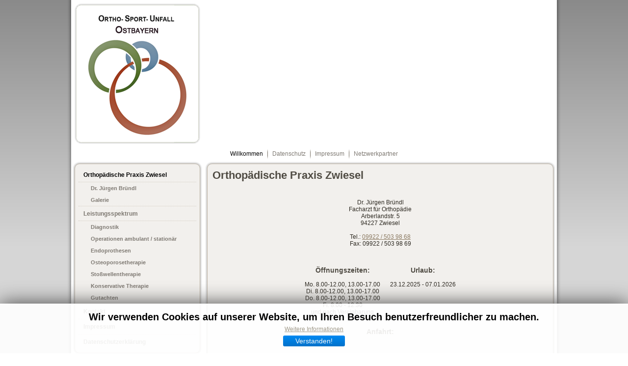

--- FILE ---
content_type: text/html; charset=utf-8
request_url: https://osu-ostbayern.de/
body_size: 4738
content:
<!DOCTYPE html>
<html dir="ltr" lang="de-de">
<head>
    <base href="https://osu-ostbayern.de/" />
	<meta http-equiv="content-type" content="text/html; charset=utf-8" />
	<meta name="keywords" content="OSU-Ostbayern, Orthopädie, Unfallchirurgie. Ortho-Sport-Unfall-Ostbayernpublic $MetaKeys = " />
	<meta name="author" content="Administrator" />
	<meta name="description" content="OSU-Ostbayern, Ortho-Sport-Unfall-Ostbayernpublic $MetaDesc = " />
	<meta name="generator" content="Joomla! - Open Source Content Management" />
	<title>Willkommen</title>
	<link href="/modules/mod_cookiesaccept/screen.css" rel="stylesheet" type="text/css" />
	<link href="/media/sigplus/css/sigplus.min.css?v=d787ad0389f43a08dae83bd6e00966e5" rel="stylesheet" type="text/css" />
	<link href="/media/sigplus/engines/slideplus/css/slideplus.min.css?v=46921fd7fd6750ffa0d141ad2b28ec1c" rel="stylesheet" type="text/css" />
	<style type="text/css">
/* Multithumb 3.7.3 */
 .multithumb {     margin: 5px;  }
.multithumb_blog {    margin: 5px;    float: left; }
 .mtGallery {     margin: 5px;     align: center;     float: none;  }
 .mtCapStyle {     font-weight: bold;    color: black;    background-color: #ddd;    margin: 0px 4px;    text-align:center;    white-space: pre-wrap; }#sigplus_1001 a.sigplus-image > img {
margin:0 !important;
border-width:0px !important;
padding:0px !important;
}
#sigplus_1001 .slideplus-slot {
margin:0px !important;
}
#sigplus_1001 .slideplus-slot {
width:720px;
aspect-ratio:720 / 300;
}
#sigplus_1001 .slideplus-viewport .slideplus-previous {
display:none;
}
#sigplus_1001 .slideplus-viewport .slideplus-next {
display:none;
}
#sigplus_1001 .slideplus-navigation.slideplus-top, #sigplus_1001 .slideplus-navigation.slideplus-bottom {
display:none;
}
#sigplus_1001 .slideplus-pager {
display:none;
}
#sigplus_1001 .slideplus-content {
justify-content:center;
align-items:center;
}
#sigplus_1001 .slideplus-caption {
display:none;
}
#sigplus_1001 .slideplus-stripe {
animation-duration:800ms;
}

	</style>
	<script type="application/json" class="joomla-script-options new">{"csrf.token":"5ef53924a83e4b3c993ae3007d7ffa75","system.paths":{"root":"","base":""}}</script>
	<script src="/media/jui/js/jquery.min.js?a6a16a917eac739be73950787497a280" type="text/javascript"></script>
	<script src="/media/jui/js/jquery-noconflict.js?a6a16a917eac739be73950787497a280" type="text/javascript"></script>
	<script src="/media/jui/js/jquery-migrate.min.js?a6a16a917eac739be73950787497a280" type="text/javascript"></script>
	<script src="/media/jui/js/bootstrap.min.js?a6a16a917eac739be73950787497a280" type="text/javascript"></script>
	<script src="/media/system/js/mootools-core.js?a6a16a917eac739be73950787497a280" type="text/javascript"></script>
	<script src="/media/system/js/core.js?a6a16a917eac739be73950787497a280" type="text/javascript"></script>
	<script src="/media/system/js/mootools-more.js?a6a16a917eac739be73950787497a280" type="text/javascript"></script>
	<script src="http://code.jquery.com/jquery-latest.min.js" type="text/javascript"></script>
	<script src="/media/sigplus/js/initialization.min.js?v=ff9209edd7aaded4585815a2ef79c266" defer="defer" type="text/javascript"></script>
	<script src="/media/sigplus/engines/slideplus/js/slideplus.min.js?v=dac28dfe81e6eabcf76d9a175695b884" defer="defer" type="text/javascript"></script>
	<script type="text/javascript">
document.addEventListener("DOMContentLoaded", function () {
__sigplusInitialize("sigplus_1001");
__sigplusCaption("sigplus_1001", null, "{$text} ({$current}\/{$total})");
new SlidePlusSlider(document.querySelector("#sigplus_1001 ul"), {"rows":1,"cols":1,"loop":true,"orientation":"horizontal","step":"single","links":false,"delay":3000,"timing":"sine","captions":"bottom","protection":false,"dir":"ltr"}, function (el) { return el.querySelector('.sigplus-image').getAttribute('data-title') || el.querySelector('.sigplus-image img').alt; });
}, false);
	</script>
	<meta property="og:image" content="https://osu-ostbayern.de/cache/preview/4c1a1f0e6253b8e241376892ae7d90d9.jpg" />
	<meta property="og:image:width" content="716" />
	<meta property="og:image:height" content="300" />

    <link rel="stylesheet" href="/templates/system/css/system.css" />
    <link rel="stylesheet" href="/templates/system/css/general.css" />

    <!-- Created by Artisteer v4.1.0.59861 -->


    <meta name="viewport" content="initial-scale = 1.0, maximum-scale = 1.0, user-scalable = no, width = device-width">

    <!--[if lt IE 9]><script src="https://html5shiv.googlecode.com/svn/trunk/html5.js"></script><![endif]-->
    <link rel="stylesheet" href="/templates/20140722osubayerwaldzwiesel/css/template.css" media="screen">
    <!--[if lte IE 7]><link rel="stylesheet" href="/templates/20140722osubayerwaldzwiesel/css/template.ie7.css" media="screen" /><![endif]-->
    <link rel="stylesheet" href="/templates/20140722osubayerwaldzwiesel/css/template.responsive.css" media="all">


    <script>if ('undefined' != typeof jQuery) document._artxJQueryBackup = jQuery;</script>
    <script src="/templates/20140722osubayerwaldzwiesel/jquery.js"></script>
    <script>jQuery.noConflict();</script>

    <script src="/templates/20140722osubayerwaldzwiesel/script.js"></script>
        <script>if (document._artxJQueryBackup) jQuery = document._artxJQueryBackup;</script>
    <script src="/templates/20140722osubayerwaldzwiesel/script.responsive.js"></script>
</head>
<body>

<div id="art-main">
    <div class="art-sheet clearfix">
<header class="art-header">






     <!-- haimerl -->



<div style="float:right; margin-right:4px;">
  
</div>
<div style="position: absolute; z-index: 1;">
  
</div>




<!-- begin nostyle -->
<div class="art-nostyleart_nostyle">
<!-- begin nostyle content -->
<div class="mod_sigplus"><div id="sigplus_1001" class="sigplus-gallery sigplus-right sigplus-clear sigplus-lightbox-none"><noscript class="sigplus-gallery"><ul><li><a class="sigplus-image" href="/images/slideshow_zwiesel/Zwiesel01.jpg"><img class="sigplus-preview" src="/cache/preview/a483ce163d6c0781ca1c283e3fe0647d.jpg" width="716" height="300" alt="" srcset="/cache/preview/4c1a1f0e6253b8e241376892ae7d90d9.jpg 1432w, /cache/preview/a483ce163d6c0781ca1c283e3fe0647d.jpg 716w, /cache/thumbs/67a65a4e095e349d94c393ee41d5a0e2.jpg 60w" sizes="716px" /></a><div class="sigplus-summary"></div></li><li><a class="sigplus-image" href="/images/slideshow_zwiesel/Zwiesel02.jpg"><img class="sigplus-preview" src="/cache/preview/58d2c1abbf895f818e96b9d30190b9e0.jpg" width="716" height="300" alt="" srcset="/cache/preview/f47f1c6d9036a68b31fc2cd761a7f7a0.jpg 1432w, /cache/preview/58d2c1abbf895f818e96b9d30190b9e0.jpg 716w, /cache/thumbs/3c05b7583e23b04ceec7b5e2d0f26066.jpg 60w" sizes="716px" /></a><div class="sigplus-summary"></div></li><li><a class="sigplus-image" href="/images/slideshow_zwiesel/Zwiesel03.jpg"><img class="sigplus-preview" src="/cache/preview/95e2cade1f1acae4af5288cc4c7b901b.jpg" width="716" height="300" alt="" srcset="/cache/preview/aaf8ac743018e0e7fc021354b189480f.jpg 1432w, /cache/preview/95e2cade1f1acae4af5288cc4c7b901b.jpg 716w, /cache/thumbs/351ec5c3e1ae1a29544b31f776698805.jpg 60w" sizes="716px" /></a><div class="sigplus-summary"></div></li><li><a class="sigplus-image" href="/images/slideshow_zwiesel/Zwiesel04.jpg"><img class="sigplus-preview" src="/cache/preview/27963b0304821e7293a749ae20681981.jpg" width="716" height="300" alt="" srcset="/cache/preview/879d1b13269e51de52e7c4e1a30a70f3.jpg 1432w, /cache/preview/27963b0304821e7293a749ae20681981.jpg 716w, /cache/thumbs/ce6081d451bdbae9d38f0fd241303830.jpg 60w" sizes="716px" /></a><div class="sigplus-summary"></div></li></ul></noscript></div></div><!-- end nostyle content -->
</div>
<!-- end nostyle -->


    <div class="art-shapes">

            </div>
<h1 class="art-headline" data-left="95.08%">
    <a href="/"></a>
</h1>
<h2 class="art-slogan" data-left="95.08%"></h2>






</header>
<nav class="art-nav">

<ul class="art-hmenu"><li class="item-104 current active deeper parent"><a class=" active" href="/">Willkommen</a></li><li class="item-325"><a href="/home/datenschutzerklaerung.html">Datenschutz</a></li><li class="item-243"><a href="/home/impressum.html">Impressum</a></li><li class="item-101"><a href="/partner.html">Netzwerkpartner</a></li></ul>
    </nav>
<div class="art-layout-wrapper">
                <div class="art-content-layout">
                    <div class="art-content-layout-row">
                        <div class="art-layout-cell art-sidebar1">
<div class="art-vmenublock clearfix"><div class="art-vmenublockcontent"><ul class="art-vmenu"><li class="item-222 active deeper parent"><a class=" active" href="/">Orthopädische Praxis Zwiesel</a><ul><li class="item-223"><a href="/home/ueber-die-praxis-3/aerzteteam.html">Dr. Jürgen Bründl</a></li><li class="item-225"><a href="/home/ueber-die-praxis-3/galerie.html">Galerie</a></li></ul></li><li class="item-226 deeper parent"><a href="/home/leistungsspektrum-3/diagnostik.html">Leistungsspektrum</a><ul><li class="item-227"><a href="/home/leistungsspektrum-3/diagnostik.html">Diagnostik</a></li><li class="item-228"><a href="/home/leistungsspektrum-3/operationen-ambulant-stationaer.html">Operationen ambulant / stationär</a></li><li class="item-229"><a href="/home/leistungsspektrum-3/endoprothesen.html">Endoprothesen</a></li><li class="item-230"><a href="/home/leistungsspektrum-3/osteologie-knochendichtemessung.html">Osteoporosetherapie</a></li><li class="item-231"><a href="/home/leistungsspektrum-3/stosswellentherapie.html">Stoßwellentherapie</a></li><li class="item-232"><a href="/home/leistungsspektrum-3/konservative-therapie.html">Konservative Therapie</a></li><li class="item-233"><a href="/home/leistungsspektrum-3/gutachten-zwiesel.html">Gutachten</a></li></ul></li><li class="item-242"><a href="/home/kontakt-3.html">Kontakt</a></li><li class="item-117"><a href="/home/impressum.html">Impressum</a></li><li class="item-287"><a href="/home/datenschutzerklaerung.html">Datenschutzerklärung</a></li></ul></div></div><div class="art-block clearfix"><div class="art-blockcontent"><div class="custom"  >
	<p style="text-align: center;">Waren Sie zufrieden?</p>
<p style="text-align: center;"><a href="https://g.page/r/CQYJHEdEDef3EAg/review" target="_blank" rel="noopener noreferrer"><img style="width: 120px; display: block; margin-left: auto; margin-right: auto;" src="/images/qr-code_klein.png" alt="" /></a><a href="https://g.page/r/CQYJHEdEDef3EAg/review" target="_blank" rel="noopener noreferrer">Hier können Sie unsere Praxis bewerten.</a></p></div></div></div>



                        </div>
                        <div class="art-layout-cell art-content">
<article class="art-post art-messages"><div class="art-postcontent clearfix"><div id="system-message-container">
	</div>
</div></article><div class="item-page"><article class="art-post"><h2 class="art-postheader">Orthopädische Praxis Zwiesel</h2><div class="art-postcontent clearfix"><div class="art-article"><p style="text-align: center;"> </p>
<p style="text-align: center;"> </p>
<p style="text-align: center;">Dr. Jürgen Bründl</p>
<p style="text-align: center;">Facharzt für Orthopädie<br />Arberlandstr. 5<br />94227 Zwiesel<br /><br /> Tel.: <a href="tel:+4999225039868">09922 / 503 98 68</a><br /> Fax: 09922 / 503 98 69</p>
<p style="text-align: center;"> </p>
<p style="text-align: center;"> </p>
<table style="margin-left: auto; margin-right: auto;">
<tbody>
<tr>
<td style="padding: 10px;">
<h5 style="text-align: center;">Öffnungszeiten:</h5>
<p> </p>
<div style="display: table; position: relative; margin-left: auto; margin-right: auto;">
<p style="text-align: center;">Mo. 8.00-12.00, 13.00-17.00<br />Di. 8.00-12.00, 13.00-17.00<br />Do. 8.00-12.00, 13.00-17.00<br />Fr. 8.00 - 12.30<br />und nach Vereinbarung</p>
</div>
</td>
<td style="padding: 10px;">
<h5 style="text-align: center;">Urlaub:</h5>
<p> </p>
<p>23.12.2025 - 07.01.2026</p>
<p> </p>
<p> </p>
</td>
</tr>
</tbody>
</table>
<p style="text-align: center;"> </p>
<h5 style="text-align: center;">Anfahrt:</h5>
<p style="text-align: center;"> </p>
<p><iframe src="https://www.google.com/maps/embed?pb=!1m18!1m12!1m3!1d925.3039507695656!2d13.216437046816097!3d49.007640000823216!2m3!1f0!2f0!3f0!3m2!1i1024!2i768!4f13.1!3m3!1m2!1s0x477523f0d5b2baa1%3A0x3c442662b25ba9d0!2sArberlandstra%C3%9Fe%205%2C%2094227%20Zwiesel%2C%20Deutschland!5e0!3m2!1sde!2sus!4v1595427500761!5m2!1sde!2sus" frameborder="0" style="border:0; width:100%; height:300px;" allowfullscreen="" aria-hidden="false" tabindex="0"></iframe></p> </div></div></article></div>


                        </div>
                                            </div>
                </div>
            </div>
<div class="art-content-layout"><div class="art-content-layout-row"><div class="art-layout-cell art-layout-sidebar-bg" style="width: 100%;"><div class="art-block clearfix"><div class="art-blockcontent"><!--googleoff: all-->
<div id="ca_banner" 
    style="bottom:0px;
            ">
    <h2 style="
		"> Wir verwenden Cookies auf unserer Website, um Ihren Besuch benutzerfreundlicher zu machen.</h2> 
    <p style="
				">        							<span class="infoplus" style=""><a href="/index.php/datenschutzerklaerung">Weitere Informationen</a></span>
					        </p>
    <div class="accept" style="">Verstanden!</div>
</div>


<script type="text/javascript">
    jQuery(document).ready(function () { 
	
	function setCookie(c_name,value,exdays)
	{
		var exdate=new Date();
		exdate.setDate(exdate.getDate() + exdays);
		var c_value=escape(value) + ((exdays==null) ? "" : "; expires="+exdate.toUTCString()) + "; path=/";
		document.cookie=c_name + "=" + c_value;
	}
	
	function readCookie(name) {
		var nameEQ = name + "=";
		var ca = document.cookie.split(';');
		for(var i=0;i < ca.length;i++) {
			var c = ca[i];
			while (c.charAt(0)==' ') c = c.substring(1,c.length);
			if (c.indexOf(nameEQ) == 0) return c.substring(nameEQ.length,c.length);
			}
		return null;
	}
    
	var $ca_banner = jQuery('#ca_banner');
    var $ca_infoplus = jQuery('.infoplus.info_modal');
    var $ca_info = jQuery('#ca_info');
    var $ca_info_close = jQuery('.ca_info_close');
    var $ca_infoaccept = jQuery('.accept');
    
	var cookieaccept = readCookie('cookieaccept');
	if(!(cookieaccept == "yes")){
	
		$ca_banner.delay(1000).slideDown('fast'); 
        $ca_infoplus.click(function(){
            $ca_info.fadeIn("fast");
        });
        $ca_info_close.click(function(){
            $ca_info.fadeOut("slow");
        });
        $ca_infoaccept.click(function(){
			setCookie("cookieaccept","yes",365);
            jQuery.post('https://osu-ostbayern.de/', 'set_cookie=1', function(){});
            $ca_banner.slideUp('slow');
            $ca_info.fadeOut("slow");
        });
       } 
    });
</script>
<!--googleon: all--></div></div></div></div></div>
<footer class="art-footer">
    </footer>

    </div>
</div>



</body>
</html>